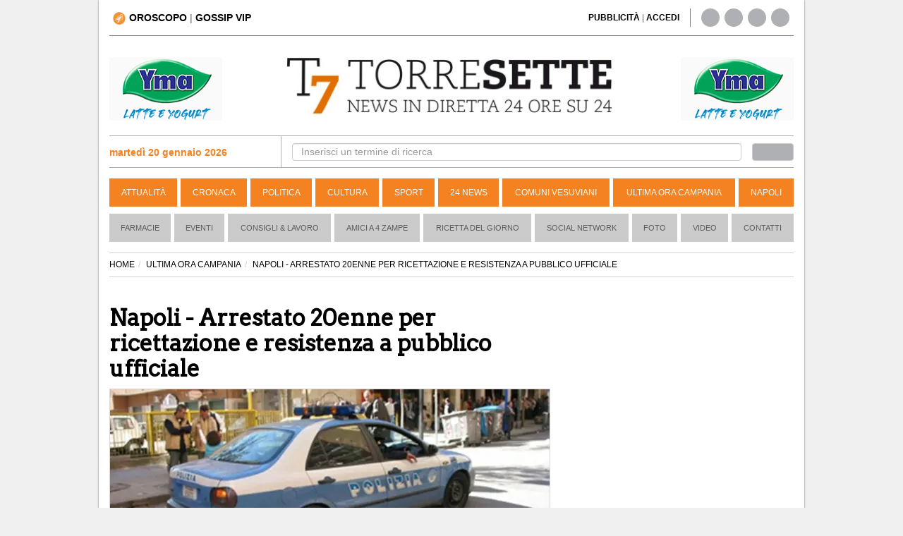

--- FILE ---
content_type: text/html; charset=UTF-8
request_url: https://www.torresette.news/ultima-ora-campania/2015/11/14/napoli---arrestato-20enne-per-ricettazione-e-resistenza-a-pubblico-ufficiale
body_size: 13549
content:
<!DOCTYPE html>
<html lang="it">
<head>
    <meta charset="UTF-8">
    <title>Napoli - Arrestato 20enne per ricettazione e resistenza a pubblico ufficiale</title>
    
    <link rel="alternate" type="application/rss+xml" href="https://www.torresette.news/rss/ultima-ora-campania"/>

    <meta name="description" content="Dovr&agrave; rispondere di ricettazione e resistenza a pubblico ufficiale. un giovane di 20 anni, fermato dagli agenti del Commissariato di Polizia &ldquo;Secondigliano&rdquo;, nel...">
    <meta name="viewport" content="width=device-width,initial-scale=1.0">

    <meta name="p:domain_verify" content="836396ec7e4414f6f3a69197038cbd28"/>
    

                <meta name="robots" content="follow, max-image-preview:large"/>
        <meta property="og:title" content="Napoli - Arrestato 20enne per ricettazione e resistenza a pubblico ufficiale"/>
        <meta property="og:description" content=" Dovr&agrave; rispondere di ricettazione e resistenza a pubblico ufficiale. un giovane di 20 anni, fermato dagli agenti del  Commissariato di Polizia &ldquo;Secondigliano&rdquo; , nel tardo pomerig..."/>
        <meta property="og:url" content="https://www.torresette.news/ultima-ora-campania/2015/11/14/napoli---arrestato-20enne-per-ricettazione-e-resistenza-a-pubblico-ufficiale"/>
        <meta property="og:image" content="https://media.torresette.news/img/news/25122/napoli---arrestato-20enne-per-ricettazione-e-resistenza-a-pubblico-ufficiale.webp"/>
        <meta property="og:image:alt" content="Napoli - Arrestato 20enne per ricettazione e resistenza a pubblico ufficiale"/>
        <meta property="og:image:width" content="1200"/>
        <meta property="og:image:height" content="524"/>
                <meta property="og:type" content="article"/>
        <meta property="article:publisher" content="https://www.facebook.com/T7TorreSette">
        <meta property="article:published_time" content="2015-11-14T10:28:22+01:00">
        <meta property="article:modified_time" content="2015-11-14T10:28:22+01:00">
        <meta property="og:site_name" content="torresette.news"/>
        <meta property="fb:app_id" content="267647718849745"/>

        <meta name="twitter:card" content="summary_large_image">
        <meta name="twitter:site" content="@t7torresette">
        <meta name="twitter:title" content="Napoli - Arrestato 20enne per ricettazione e resistenza a pubblico ufficiale">
        <meta name="twitter:description" content=" Dovr&agrave; rispondere di ricettazione e resistenza a pubblico ufficiale. un giovane di 20 anni, fermato dagli agenti del  Commissariat...">
        <meta name="twitter:image" content="https://media.torresette.news/img/news/25122/napoli---arrestato-20enne-per-ricettazione-e-resistenza-a-pubblico-ufficiale.webp">        <meta name="twitter:url" content="https://www.torresette.news/ultima-ora-campania/2015/11/14/napoli---arrestato-20enne-per-ricettazione-e-resistenza-a-pubblico-ufficiale">
        <meta name="gs:twitter:text" content="Napoli - Arrestato 20enne per ricettazione e resistenza a pubblico ufficiale">

        <link rel="canonical" href="https://www.torresette.news/ultima-ora-campania/2015/11/14/napoli---arrestato-20enne-per-ricettazione-e-resistenza-a-pubblico-ufficiale"/>

        



    <meta property="fb:pages" content="164551964294"/>

    <meta name="verification" content="5d78421a049fec1cd7f409be7d7cc165"/>
    <meta name="msvalidate.01" content="3CBAC18B8A4A0071C6D5224E44EA3DB6"/>

    
        <link rel="preconnect" href="https://media.torresette.news" crossorigin>
    <link rel="dns-prefetch" href="https://media.torresette.news">
    <link rel="preconnect" href="https://api.cmp.inmobi.com">
    <link rel="preconnect" href="https://cmp.inmobi.com">
    <link rel="preconnect" href="https://analytics.viroweb.it">
    <link rel="preconnect" as="font" href="//media.torresette.news/app/Assets/front/font-awesome/fonts/fontawesome-webfont.woff2?v=4.3.0" type="font/woff2">

    <link rel="preload" href="https://media.torresette.news/app/Assets/front/css/bootstrap.min.css" as="style">
    <link rel="preload" href="https://media.torresette.news/app/Assets/front/font-awesome/css/font-awesome.min.css" as="style">
    <link rel="preload" href="https://media.torresette.news/app/Assets/front/css/breaking-news-ticker.min.css" as="style">

    
    

    
    

                <link rel="preload" href="https://media.torresette.news/app/Assets/front/css/style_sezioni.min.css?v=0.1.3" as="style">
        
    <!-- Bidvertiser2074018 -->


    
    <link rel="apple-touch-icon" sizes="57x57" href="https://media.torresette.news/img/57x57.png">
<link rel="apple-touch-icon" sizes="114x114" href="https://media.torresette.news/img/114x114.png">
<link rel="apple-touch-icon" sizes="72x72" href="https://media.torresette.news/img/72x72.png">
<link rel="apple-touch-icon" sizes="144x144" href="https://media.torresette.news/img/144x144.png">
<link rel="apple-touch-icon" sizes="50x50" href="https://media.torresette.news/img/50x50.png">
<link rel="apple-touch-icon" sizes="120x120" href="https://media.torresette.news/img/120x120.png">
<link rel="apple-touch-icon" sizes="76x76" href="https://media.torresette.news/img/76x76.png">
<link rel="apple-touch-icon" sizes="152x152" href="https://media.torresette.news/img/152x152.png">
<link rel="icon" type="image/png" href="https://media.torresette.news/img/196x196.png" sizes="196x196">
<link rel="icon" type="image/png" href="https://media.torresette.news/img/180x180.png" sizes="180x180">
<link rel="icon" type="image/png" href="https://media.torresette.news/img/16x16.png" sizes="16x16">
<meta name="msapplication-TileColor" content="#000000">
<meta name="msapplication-TileImage" content="/mstile-144x144.png">
<link href="https://media.torresette.news/favicon.ico" rel="shortcut icon" type="image/x-icon"/>

<link rel="apple-touch-icon" sizes="180x180" href="https://media.torresette.news/img/apple-touch-icon.png">
<link rel="icon" type="image/png" sizes="32x32" href="https://media.torresette.news/img/favicon-32x32.png">
<link rel="icon" type="image/png" sizes="16x16" href="https://media.torresette.news/img/favicon-16x16.png">
<link rel="manifest" href="https://media.torresette.news/img/site.webmanifest">
<link rel="mask-icon" href="https://media.torresette.news/img/safari-pinned-tab.svg" color="#5bbad5">
<meta name="msapplication-TileColor" content="#da532c">
<meta name="theme-color" content="#ffffff">

    <link href="https://media.torresette.news/app/Assets/front/css/bootstrap.min.css" rel="stylesheet">
    
            <link rel="stylesheet" href="https://media.torresette.news/app/Assets/front/css/style_sezioni.min.css?v=0.1.2" media="print" onload="this.onload=null;this.media='all';">
    

    <script>function loadCSS(href,before,media,callback){"use strict";var ss=window.document.createElement("link");var ref=before||window.document.getElementsByTagName("script")[0];var sheets=window.document.styleSheets;ss.rel="stylesheet";ss.href=href;ss.media="only x";ss.onload=callback||function(){};ref.parentNode.insertBefore(ss,ref);function toggleMedia(){var defined;for(var i=0;i<sheets.length;i++){if(sheets[i].href&&sheets[i].href.indexOf(href)>-1){defined=true;}}if(defined){ss.media=media||"all";}else{setTimeout(toggleMedia);}}toggleMedia();return ss;}</script>

     <link rel="preload" href="https://cdnjs.cloudflare.com/ajax/libs/jquery/1.11.0/jquery.min.js" as="script">
    <link rel="preload" href="https://media.torresette.news/app/Assets/plugins/echo/echo.min.js" as="script">
    <link rel="preload" href="https://media.torresette.news/app/Assets/plugins/banner-rotator/js/jquery.innerfade.min.js" as="script">
    <link rel="preload" href="https://media.torresette.news/app/Assets/front/js/script.js" as="script">

    <!--[if lt IE 9]>
    <script src="/app/Assets/front/js/html5shiv.min.js" type="text/javascript"></script>
    <script src="/app/Assets/front/js/respond.min.js" type="text/javascript"></script>
    <link href="/app/Assets/front/css/ie.css" rel="stylesheet" type="text/css"/>
    <![endif]-->



    <script>window.site_url='/';loadCSS("https://media.torresette.news/app/Assets/plugins/banner-rotator/css/jq_fade.css");loadCSS("https://media.torresette.news/app/Assets/front/css/breaking-news-ticker.min.css");</script>


    

    <!-- Matomo Tag Manager -->
    <script>var _mtm=window._mtm=window._mtm||[];_mtm.push({'mtm.startTime':(new Date().getTime()),'event':'mtm.Start'});(function(){var d=document,g=d.createElement('script'),s=d.getElementsByTagName('script')[0];g.async=true;g.src='https://analytics.viroweb.it/js/container_hfsEfIO0.js?v=5.9.1';s.parentNode.insertBefore(g,s);})();</script>
    <!-- End Matomo Tag Manager -->

    <!-- Facebook Extra Pixel Code -->
    <script></script>
    <!-- End Facebook Extra Pixel Code -->

    

    <link rel="preload" href="https://fonts.googleapis.com/css?family=Arvo&display=swap" as="style" onload="this.onload=null;this.rel='stylesheet'"/>
    <noscript>
        <link href="https://fonts.googleapis.com/css?family=Arvo&display=swap" rel="stylesheet" type="text/css"/>
    </noscript>

    <style>body{font-family:"Helvetica Neue",Helvetica,Arial,sans-serif}</style>
    <noscript>
        <link href="https://fonts.googleapis.com/css?family=Arvo" rel="stylesheet" type="text/css"/>
    </noscript>


    
    
        <script type="application/ld+json">
                {
                    "@context": "https://schema.org",
                    "@type": "NewsArticle",
                    "mainEntityOfPage": {
                        "@type": "WebPage",
                        "@id": "https://www.torresette.news/ultima-ora-campania/2015/11/14/napoli---arrestato-20enne-per-ricettazione-e-resistenza-a-pubblico-ufficiale"
                    },
                                        "inLanguage": "it_IT",
                    "headline": "Napoli - Arrestato 20enne per ricettazione e resistenza a pubblico ufficiale",
                    "description": "Dovr&agrave; rispondere di ricettazione e resistenza a pubblico ufficiale. un giovane di 20 anni, fermato dagli agenti del Commissariato di Polizia &ldquo;Secondigliano&rdquo;, nel...",
                    "articleBody":"Dovr&agrave; rispondere di ricettazione e resistenza a pubblico ufficiale. un giovane di 20 anni, fermato dagli agenti del  Commissariato di Polizia &ldquo;Secondigliano&rdquo; , nel tardo pomeriggio di ieri. \r\n\r\n I poliziotti, nell&rsquo;ambito dei controlli del territorio, nel transitare in Via Regina Margherita, si sono insospettiti nel vedere due giovani in sella ad altrettanti motocicli.&nbsp; Uno in sella ad uno scooter Kymco People, infatti, con il motore acceso, spingeva con un piede l&rsquo;amico, che era in sella ad un motoveicolo Honda sh 300 Sport.  \r\n\r\n Il conducente del primo scooter, avvedutosi della Polizia, che con i segnali acustici e luminosi intimava di fermarsi, &egrave; fuggito facendo perdere le sue tracce, mentre l&rsquo;altro giovane &egrave; scappato a piedi, dopo aver scaraventato a terra il veicolo che tentava di far partire. \r\n\r\n Dopo un breve inseguimento, i poliziotti sono riusciti a bloccare  Antonio Polverino , 20enne incensurato della Masseria Cardone.&nbsp; Polverino era in sella ad uno scooter rapinato il 4 novembre scorso.&nbsp;  Nella circostanza, una banda composta da 4 giovani, sull&rsquo;asse perimetrale di Melito di Napoli, si rese responsabile, a distanza di pochi minuti l&rsquo;una dall&rsquo;altra, di due rapine ai danni di altrettanti motociclisti.&nbsp;  A seguito di un rocambolesco inseguimento, proprio gli agenti del Commissariato di Polizia Secondigliano, riuscirono a bloccare ed arrestare a Casoria gli occupanti di una moto Bmw, mentre i due giovani in sella allo scooter Honda Sh 300 Sport, riuscirono a far perdere le loro tracce.  \r\n\r\n Antonio Polverino &egrave; stato sottoposto a fermo di polizia giudiziaria. per il reato di ricettazione e resistenza a pubblico ufficiale. e condotto alla Casa Circondariale di Poggioreale",
                    "copyrightYear": 2015,
                        "publisher": {
                        "name": "TorreSette",
                        "logo": {
                            "url": "https://media.torresette.news/img/logo.webp",
                            "@type": "ImageObject",
                            "width": 600,
                            "height": 60
                        },
                        "@type": "NewsMediaOrganization"
                    },
                    "author": [
                        {
                            "@type": "Person",
                            "name": "Redazione",
                            "jobTitle": "Journalist",
                            "description": "Redazione torresette.news",
                            "url": "https://www.torresette.news/contatti"
                        }
                    ],
                    "datePublished": "2015-11-14T10:28:22+01:00",
                    "url":"https://www.torresette.news/ultima-ora-campania/2015/11/14/napoli---arrestato-20enne-per-ricettazione-e-resistenza-a-pubblico-ufficiale",
                    "copyrightHolder": {
                        "@type": "NewsMediaOrganization",
                        "name": "TorreSette",
                        "logo": {
                            "@type": "ImageObject",
                            "url": "https://media.torresette.news/img/logo.webp"
                            },
                        "sameAs": [
                            "https://www.facebook.com/T7TorreSette",
                            "https://twitter.com/t7torresette"
                        ]
                    }
                                        ,"image": {
                        "url": "https://media.torresette.news/img/news/25122/napoli---arrestato-20enne-per-ricettazione-e-resistenza-a-pubblico-ufficiale.webp",
                        "@type": "ImageObject",
                        "width": 1200,
                        "height": 524
                    }                }
            </script>
    
    
    <script type="application/ld+json">{
    "@context": "https://schema.org",
    "@type": "BreadcrumbList",
    "itemListElement": [
        {
            "@type": "ListItem",
            "position": 1,
            "item": {
                "@id": "https://www.torresette.news/",
                "name": "Home"
            }
        },
        {
            "@type": "ListItem",
            "position": 2,
            "item": {
                "@id": "https://www.torresette.news/ultima-ora-campania",
                "name": "ULTIMA ORA CAMPANIA"
            }
        },
        {
            "@type": "ListItem",
            "position": 3,
            "item": {
                "@id": "https://www.torresette.news/ultima-ora-campania/2015/11/14/napoli---arrestato-20enne-per-ricettazione-e-resistenza-a-pubblico-ufficiale",
                "name": "NAPOLI - ARRESTATO 20ENNE PER RICETTAZIONE E RESISTENZA A PUBBLICO UFFICIALE"
            }
        }
    ]
}</script>


    
    
        <link rel="manifest" href="/manifest.json">
        <script>var OneSignal=window.OneSignal||[];OneSignal.push(["init",{appId:"546caba2-e4b5-4790-b8bf-91678293237f",safari_web_id:'web.onesignal.auto.1f4dfa09-73a7-4180-b8dc-d98896f4fb85',autoRegister:true,notifyButton:{enable:false,size:'medium',position:'bottom-left',offset:{bottom:'20px',left:'20px',right:'0px',prenotify:true},showCredit:false,text:{'tip.state.unsubscribed':'Ricevi notifiche da torresette','tip.state.subscribed':"Ti sei iscritto alle nostre notifiche",'tip.state.blocked':"Hai bloccato le notifiche",'message.prenotify':'Clicca per ricevere le notifiche da torresette.news','message.action.subscribed':"Grazie per esserti iscritto!",'message.action.resubscribed':"Ti sei iscritto alle nostre notifiche",'message.action.unsubscribed':"Non riceverai pi&ugrave; notifiche",'dialog.main.title':'Ricevi notifiche dal sito','dialog.main.button.subscribe':'ISCRIVITI','dialog.main.button.unsubscribe':'CANCELLATI','dialog.blocked.title':'Sblocca Notifiche','dialog.blocked.message':"Segui queste istruzioni per ricevere le notifiche:"},colors:{'circle.background':'rgb(233,104,4)','circle.foreground':'white','badge.background':'rgb(233,104,4)','badge.foreground':'white','badge.bordercolor':'white','pulse.color':'white','dialog.button.background.hovering':'rgb(77, 101, 113)','dialog.button.background.active':'rgb(70, 92, 103)','dialog.button.background':'rgb(84,110,123)','dialog.button.foreground':'white'},},modalPrompt:false,welcomeNotification:{disable:false,title:"torresette",message:"Grazie per esserti iscritto!",},displayPredicate:function(){return OneSignal.isPushNotificationsEnabled().then(function(isPushEnabled){return!isPushEnabled;});},promptOptions:{siteName:"torresette.news",actionMessage:"Per restare aggiornato sulle ultime news del sito accetta le notifiche.",exampleNotificationTitleDesktop:'Esempio notifica',exampleNotificationMessageDesktop:'Questa &egrave; un esempio di notifica',exampleNotificationCaption:'Puoi cancellarti in quasiasi momento',acceptButtonText:"ACCETTO",cancelButtonText:"NO GRAZIE",slidedown:{enabled:true,autoPrompt:true,timeDelay:20,pageViews:2}},httpPermissionRequest:{enable:true,modalTitle:'Grazie per esserti iscritto',modalMessage:"Da queto momento riceverai le nostre notifiche. Potrai cancellarti in qualsiasi momento..",modalButtonText:'Chiudi',},}]);OneSignal.push(function(){OneSignal.showHttpPermissionRequest();});</script>
    




    



    <style>iframe[name="__tcfapiLocator"],iframe[name="__gppLocator"]{display:none!important;visibility:hidden!important;width:0!important;height:0!important;border:none!important;position:absolute!important;z-index:-1!important}div[id^="notice"],
        div[class*="ccpa"],
        div[class*="us-privacy"],
        div[style*="If you wish to opt-out"],
        p:has(a[href*="opt-out"]),
        p:has(a[href*="privacy"]),
        p:has(a[href*="do-not-sell"]) {display:none!important;visibility:hidden!important;font-size:0!important;line-height:0!important;opacity:0!important;height:0!important;max-height:0!important;overflow:hidden!important;margin:0!important;padding:0!important}</style>

</head>
<body>

<noscript><img height="1" width="1" style="display:none" alt="facebook page view" src="https://www.facebook.com/tr?id=1705058519786026&ev=PageView&noscript=1"/></noscript>



<div id="mobile-detect" class="d-sm-none d-md-block"> </div>

    <div id="skinBack">
    <a id="skinlink" title="sfondo banner" href="/banner/yma-latte-1" target="_blank" rel="nofollow"><span>YMA-latte</span></a>
    


        <div id="wrapper">
<div class="overlay"></div>

<!-- Sidebar -->
    <!-- /#sidebar-wrapper -->

<div class="container-fluid" id="page-content-wrapper">
    <div class="container boxed">
        <div class="header-top col-lg-6 col-md-6 col-sm-4 col-xs-2">
            <div class="hidden-sm hidden-xs">
                                <a title="Oroscopo" href="/oroscopo"><img loading="lazy" width="18px" height="18px" src="https://media.torresette.news/img/icon-horoscope.webp" alt="oroscopo" class="oroscopo-icon"/><strong>OROSCOPO</strong></a>
                    | <span class="topnav-vip hidden-sm hidden-xs" id="topNavVip">
                        <div class="dropdown-vip">
                            <a href="#" title="gossip vip" class="dropbtn">GOSSIP VIP
                                <i class="fa fa-caret-down"></i>
                            </a>
                            <div class="dropdown-vip-content">
                                <a href="https://www.torresette.news/argomenti/grande-fratello" title="Grande Fratello">Grande Fratello</a>
                                <a href="https://www.torresette.news/argomenti/can-yaman" title="Can Yaman">Can Yaman</a>
                                <a href="https://www.torresette.news/argomenti/stefano-de-martino" title="Stefano De Martino">Stefano De Martino</a>
                            </div>
                        </div>
                    </span>
            </div>

            <button type="button" class="hamburger is-closed hidden-lg hidden-md" data-toggle="offcanvas" aria-label="Menu">
                <span class="hamb-top"></span>
                <span class="hamb-middle"></span>
                <span class="hamb-bottom"></span>
            </button>

        </div>


        
        <div class="hidden-lg hidden-md col-sm-12 col-xs-12 pull-left nopadding text-center navbar-mobile">
            <hr class="divider site-header">
            <div class="col-sm-12 col-xs-12 time-mobile">
                <strong class="text-black"><span id="date-day">martedì 20 gennaio 2026</span></strong>
            </div>
        </div>

        <div class="header-top-right col-lg-6 col-md-6 col-sm-8 hidden-sm hidden-xs">
            <div class="col-lg-8 col-md-8 col-sm-7 link-giornale">
                 <span id="accedi-header">
                    <a title="pubblicit&agrave;" href="/pubblicita"><strong>PUBBLICITÀ</strong></a> |
                    <a title="accedi" onclick="PopupCenterDual('/socialauth/signin.php','ACCEDI','650','550');  " href="javascript:void(0);"><strong>ACCEDI</strong></a>
                    </span>
            </div>
            <div class="col-lg-4 col-md-4 col-sm-5 hidden-xs header-social">
                <div class="sosial-links">
                    <a href="https://www.facebook.com/T7TorreSette" title="facebook" target="_blank" rel="noopener"><i class="fa fa-facebook fa-lg"></i></a>
                    <a href="https://twitter.com/t7torresette" title="twitter" target="_blank" rel="noopener"><i class="fa fa-twitter fa-lg"></i></a>
                    <a href="https://www.pinterest.com/torresetteit/" title="pinterest" target="_blank" rel="noopener"><i class="fa fa-pinterest fa-lg"></i></a>
                    <a href="/rss-news" target="_blank" title="rss"><i class="fa fa-rss fa-lg"></i></a>
                </div>
            </div>
        </div>

        <div class="col-lg-12 col-md-12 col-sm-12 hidden-xs pull-left">
            <hr class="divider site-header">
        </div>

        <div class="col-lg-3 col-md-3 col-sm-3 hidden-xs hidden-sm banner-top-left">
                            <ul id="banner160x90l">
                                            <li>
                                                        <a href="/banner/yma-mascetta" title="yma-mascetta" target="_blank" rel="noopener">
                                                            <img class="banner-top" loading="lazy" src="/img/banner/x58f4845c7639a711445e03840ae67d18.gif.pagespeed.ic.NsMIi95qA8.webp" alt="yma-mascetta"/>
                                                        </a>
                                                    </li>
                                    </ul>
                    </div>

                <div class="col-lg-6 col-md-6 hidden-sm hidden-xs" id="logo">
            <a href="/" title="Torresette">
                <img width="470" height="82" class="img-responsive" loading="lazy" src="https://media.torresette.news/img/logo.webp" alt="Torresette"/>
            </a>
        </div>
        

        <div class="col-lg-3 col-md-3 col-sm-3 hidden-xs hidden-sm banner-top-right">
                            <ul id="banner160x90r">
                                            <li>
                                                        <a href="/banner/yma-mascette1" title="yma-mascette1" target="_blank" rel="noopener">
                                                            <img class="banner-top" loading="lazy" src="/img/banner/xedf42ef927be293055ec4e0d37b10042.gif.pagespeed.ic.NsMIi95qA8.webp" alt="yma-mascette1"/>
                                                        </a>
                                                    </li>
                                    </ul>
                    </div>


                        <div class="bar-top pull-left col-lg-12 col-md-12 col-sm-12 hidden-xs">

                <div class="bar-search-left col-lg-3 col-md-3 hidden-sm hidden-xs">


                        <strong class="strong-red"><i class="fa fa-calendar-o"></i> martedì 20 gennaio 2026</strong>

                </div>


                <div class="bar-search-right col-lg-9 col-md-9 hidden-sm hidden-xs">
                    <form method="get" action="/cerca" class="form-inline">
                        <div class="form-group input-search-top col-lg-11 col-md-11 col-sm-11 col-xs-12">
                            <input type="text" class="form-control" id="term" name="term" placeholder="Inserisci un termine di ricerca" autocomplete="off" required>
                        </div>
                        <button type="submit" class="btn btn-default col-lg-1 col-md-1 col-sm-1 col-xs-12" id="btn-header" aria-label="cerca"><i class="fa fa-search" aria-hidden="true"></i></button>
                    </form>
                </div>

            </div>
            

            

            <header class="navbar navbar-inverse bs-docs-nav pull-left menu hidden-sm hidden-xs">
                <div class="container">
                  <div class="navbar-header">
                    <button class="navbar-toggle" type="button" data-toggle="collapse" data-target=".bs-navbar-collapse">
                      <span class="sr-only">Toggle navigation</span>
                      <span class="icon-bar"></span>
                      <span class="icon-bar"></span>
                      <span class="icon-bar"></span>
                    </button>
                  </div>
                  <nav class="collapse navbar-collapse bs-navbar-collapse navigation">
                    <ul class="nav navbar-nav">

                                                                    <li>
                          <a href="/attualita" title="Attualità">Attualità</a>
                      </li>
                                                                                        <li>
                          <a href="/cronaca" title="Cronaca">Cronaca</a>
                      </li>
                                                                                        <li>
                          <a href="/politica" title="Politica">Politica</a>
                      </li>
                                                                                        <li>
                          <a href="/cultura" title="Cultura">Cultura</a>
                      </li>
                                                                                        <li>
                          <a href="/sport" title="Sport">Sport</a>
                      </li>
                                                                                        <li>
                          <a href="/24-news" title="24 News">24 News</a>
                      </li>
                                                                                        <li>
                          <a href="/comuni-vesuviani" title="Comuni Vesuviani">Comuni Vesuviani</a>
                      </li>
                                                                                        <li>
                          <a href="/ultima-ora-campania" title="Ultima ora Campania">Ultima ora Campania</a>
                      </li>
                                                                                        <li>
                          <a href="/napoli" title="Napoli">Napoli</a>
                      </li>
                                          
                                          </ul>
                  </nav>
                </div>
              </header>

        <!-- menu2 -->
        <nav class="navbar navbar-default pull-left menu2 hidden-sm hidden-xs">
        <div class="container-fluid">
          <div id="navbar" class="navbar-collapse collapse">
            <ul class="nav navbar-nav">
                                <li><a href="/p/farmacie" title="Farmacie">Farmacie</a></li>
                                          <li><a href="/rubriche/eventi" title="Eventi">Eventi</a></li>
                            <li><a href="/rubriche/consigli-lavoro" title="Consigli & Lavoro">Consigli & Lavoro</a></li>
                            <li><a href="/rubriche/amici-a-4-zampe" title="Amici a 4 Zampe">Amici a 4 Zampe</a></li>
                            <li><a href="/rubriche/ricetta-del-giorno" title="Ricetta del giorno">Ricetta del giorno</a></li>
                            <li><a href="/rubriche/social-network" title="Social Network">Social Network</a></li>
                            <li><a href="/foto" title="galleria">Foto</a></li>
                                          <li><a href="/video" title="video">Video</a></li>
                            <li><a href="/contatti" title="Contatti">Contatti</a></li>
            </ul>
          </div><!--/.nav-collapse -->
        </div><!--/.container-fluid -->
      </nav>


        
                        
        
        
        <div class="hidden-lg hidden-md hidden-sm pull-left hidden-xs">
            <hr class="divider site-header">
        </div>
        




    <div class="container pull-left col-lg-12 col-md-12 col-sm-12 col-xs-12" id="main-content">
        



    <div class="content-news">

    <div id="fb-root"></div>


                <ol class="breadcrumb">
                <li><a href="/"><span>HOME</span></a></li><li><a href="/ultima-ora-campania">ULTIMA ORA CAMPANIA</a></li><li class="active">NAPOLI - ARRESTATO 20ENNE PER RICETTAZIONE E RESISTENZA A PUBBLICO UFFICIALE</li></ol>
        

                            <div class="container-left col-lg-8 col-md-8 col-sm-12 col-xs-12 nopadding">

        
        <article class="pull-left col-lg-12 col-md-12 col-sm-12 col-xs-12 nopadding-left detail-news">
            <header>
                <h1 style="font-size:32px">Napoli - Arrestato 20enne per ricettazione e resistenza a pubblico ufficiale</h1>
                                                <figure class="media-figure-primopiano">


                                                            <img height="397" class="primopiano img-responsive" src="https://media.torresette.news/img/news/25122/detail/napoli---arrestato-20enne-per-ricettazione-e-resistenza-a-pubblico-ufficiale.webp" width="auto" alt="Napoli - Arrestato 20enne per ricettazione e resistenza a pubblico ufficiale" fetchpriority="high">
                            
                            
                        </figure>
                        
                                                                                                                        
                    
                    <!-- disabilitare qui -->
                    
                                </header>
            <div class="toolbar pull-left nopadding col-lg-12 col-md-12 col-sm-12 col-xs-12">
                <div class="col-lg-8 col-md-8 col-sm-8 col-xs-8 pull-left nopadding content-data">
                                            <time datetime="2015-11-14T10:28:22+01:00">14 novembre 2015 alle 10:28</time>
                    <span class="time_lettura" style="font-size:14px">(1 minuto di lettura)</span>
                </div>
                <div class="col-lg-4 col-md-4 col-sm-4 col-xs-4 pull-right nopadding text-right">
                    <button class="btn btn-primary btn-sm leggo-dopo" type="button" id="leggo_dopo">
                        Lo leggo dopo
                    </button>
                </div>
            </div>



            <div class="article-body col-lg-12 col-md-12 col-sm-12 col-xs-12 pull-left nopadding">

                    
                
                <!-- Decommentare qui -->
                
                    <div class="col-xs-12 pull-left ad-header text-center">
                        <div id='prj_300x250_mob_atf'></div>
                        <!-- <ins data-revive-zoneid="8" data-revive-id="0853d7500220ec98ac92907c065d0ae3"></ins> -->
                    </div>
                

                
                
                
                <div class="pull-left col-lg-12 col-md-12 col-sm-12 col-xs-12 nopadding riproduzione text-left">
                    <small>
                                                    <strong>A cura della Redazione</strong>
                                            </small>
                </div>
                <div class="description-detail">
                                                                                                                                                            
                                                <p>Dovr&agrave; rispondere di ricettazione e resistenza a pubblico ufficiale. un giovane di 20 anni, fermato dagli agenti del <strong>Commissariato di Polizia &ldquo;Secondigliano&rdquo;</strong>, nel tardo pomeriggio di ieri.

<p>I poliziotti, nell&rsquo;ambito dei controlli del territorio, nel transitare in Via Regina Margherita, si sono insospettiti nel vedere due giovani in sella ad altrettanti motocicli.&nbsp;<span style="line-height:1.6em">Uno in sella ad uno scooter Kymco People, infatti, con il motore acceso, spingeva con un piede l&rsquo;amico, che era in sella ad un motoveicolo Honda sh 300 Sport.</span>

<p>Il conducente del primo scooter, avvedutosi della Polizia, che con i segnali acustici e luminosi intimava di fermarsi, &egrave; fuggito facendo perdere le sue tracce, mentre l&rsquo;altro giovane &egrave; scappato a piedi, dopo aver scaraventato a terra il veicolo che tentava di far partire.



                        <div class="ad-header adv-inarticle text-center" style="height: 250px">
                            <!-- TorreSette In Article Ultimo -->
                            <ins class="adsbygoogle" style="display:block" data-ad-client="ca-pub-0434401097141767" data-ad-slot="5587627816" data-ad-format="auto" data-full-width-responsive="true"></ins>
                            <script>(adsbygoogle=window.adsbygoogle||[]).push({});</script>

                        </div>





                    

                    
                                        
                    
                    

<p>Dopo un breve inseguimento, i poliziotti sono riusciti a bloccare <strong>Antonio Polverino</strong>, 20enne incensurato della Masseria Cardone.&nbsp;<span style="line-height:1.6em">Polverino era in sella ad uno scooter rapinato il 4 novembre scorso.&nbsp;</span><span style="line-height:1.6em">Nella circostanza, una banda composta da 4 giovani, sull&rsquo;asse perimetrale di Melito di Napoli, si rese responsabile, a distanza di pochi minuti l&rsquo;una dall&rsquo;altra, di due rapine ai danni di altrettanti motociclisti.&nbsp;</span><span style="line-height:1.6em">A seguito di un rocambolesco inseguimento, proprio gli agenti del Commissariato di Polizia Secondigliano, riuscirono a bloccare ed arrestare a Casoria gli occupanti di una moto Bmw, mentre i due giovani in sella allo scooter Honda Sh 300 Sport, riuscirono a far perdere le loro tracce.</span>

<p>Antonio Polverino &egrave; stato sottoposto a fermo di polizia giudiziaria. per il reato di ricettazione e resistenza a pubblico ufficiale. e condotto alla Casa Circondariale di Poggioreale

                                    </div>
            </div>
                
                
            

                                                                                                                        
            <div class="pull-left col-lg-12 col-md-12 col-sm-12 col-xs-12 nopadding text-center" style="margin-bottom: 20px !important;">
                <ins class="adsbygoogle" style="display:block" data-ad-client="ca-pub-0434401097141767" data-ad-slot="5226216419" data-ad-format="auto" data-full-width-responsive="true"></ins>
                <script>(adsbygoogle=window.adsbygoogle||[]).push({});</script>
            </div>

            <div class="row">
                <div class="pull-left col-xs-12 col-lg-12">
                    <div class="thumbnail center well well-sm text-center" style="padding: 10px;font-size: 18px;border: 1px solid #ff6600;">
                        <p>
                            Ricevi le notizie di tuo interesse direttamente sul tuo smartphone con Whatsapp. Memorizza il numero <span style="color: #f58220"><strong><a href="tel:+393533030084">+39 353.303.00.84</a></strong></span> sul tuo smartphone, Inviaci un messaggio <span style="color: #f58220"><strong>"Ok Notizie"</strong></span>
                            <br/>Chi già riceveva le nostre news deve ripetere la procedura per continuare a riceverle.
                        </p>
                    </div>
                </div>
            </div>

            <div class="pull-left col-xs-12" style="background-color: rgb(246 248 252/1); padding: 15px 5px 15px 5px;border-radius: 3px;border: 1px solid #f5f5f5;">
                <div class="inline-element follow-news">
                    <!-- SVG o icona possono essere inseriti qui -->
                    <a href="https://news.google.com/publications/CAAqBwgKMPaY_QowvvqJAw?ceid=IT:it&oc=3" class="btn btn-custom shadow-md rounded-full hover:shadow-lg" style="font-size: 13px" target="_blank" rel="noopener">
                        <!-- Inserisci qui l'elemento SVG -->
                        <svg xmlns="http://www.w3.org/2000/svg" fill="none" viewBox="0 0 24 24" stroke-width="1.5" stroke="currentColor" class="svg-follow">
                            <path stroke-linecap="round" stroke-linejoin="round" d="M11.48 3.499a.562.562 0 011.04 0l2.125 5.111a.563.563 0 00.475.345l5.518.442c.499.04.701.663.321.988l-4.204 3.602a.563.563 0 00-.182.557l1.285 5.385a.562.562 0 01-.84.61l-4.725-2.885a.563.563 0 00-.586 0L6.982 20.54a.562.562 0 01-.84-.61l1.285-5.386a.562.562 0 00-.182-.557l-4.204-3.602a.563.563 0 01.321-.988l5.518-.442a.563.563 0 00.475-.345L11.48 3.5z"></path>
                        </svg>
                        <span>Seguici</span>
                    </a>
                </div>
                <div class="inline-element">
                    <div style="font-size: 1.4em; line-height: 1.5em; vertical-align: middle; margin-bottom: 0;">Seguici su </div>
                </div>
                <div class="inline-element">
                    <!-- Logo Image -->
                    <img src="https://media.torresette.news/public/img/google-news-logo.svg" alt="Google News Logo" width="180" height="31">
                </div>
                <div class="inline-element">
                    <small style="margin-bottom: 0; vertical-align: middle; color: rgb(34 34 34/.6);">
                        Ricevi le nostre notizie da <strong>Google News</strong>
                    </small>
                </div>
            </div>



                                
                                                                                                                                                                                                                
                

            
                <div class="pull-left col-lg-12 col-md-12 col-sm-12 col-xs-12 nopadding riproduzione text-left ad-header" style="height: 100%; width: 100%">
                    <div id="prj_vidinread"></div>
                </div>
            

            <div class="pull-left col-lg-12 col-md-12 col-sm-12 col-xs-12 nopadding riproduzione text-right">
                <small>&copy; Riproduzione riservata</small>
            </div>

            <footer class="share-and-comment">
                <div class="nopadding col-lg-6 col-md-6 col-sm-6 col-xs-10">
                    <div class="content-share pull-left">
                        <div class="sharethis-inline-share-buttons"></div>
                            
                    </div>
                </div>
                                </footer>
        </article>

        
        <div class="pull-left col-xs-12 content-sponsorized">
        
<!-- Decommentare qui -->
<div class="ad-header text-center">
        <div id="prj_artcorr"></div>
</div>

        </div>

                    <div class="pull-left col-lg-12 col-md-12 col-sm-12 col-xs-12 nopadding-left detail-news ">


                <div class="thumbnail center well well-sm text-center newsletter">
                    <h4>Newsletter TorreSette</h4>

                    <p>Iscriviti gratis alla nostra newsletter per ricevere le migliori notizie del momento. <br/>Tranquillo,
                        non ti riempiremo di SPAM !</p><br/>

                    <form method="post">

                        <div class="checkbox">
                            <label><input type="checkbox" style="float: none;margin-right: 5px;" id="privacy" name="privacy" required>Acconsento al trattamento dei dati personali ai sensi
                                dell’art. 13 del d.lgs. 196/2003</label>
                        </div>
                        <div class="input-group col-lg-8 col-md-8 col-sm-12 col-xs-12">
                        <span class="input-group-addon"><i class="fa fa-envelope"></i>
                        </span>
                            <input class="form-control" type="email" id="mail" name="mail" placeholder="iltuoindirizzo@email.it" autocomplete="off" required>
                        </div>
                                                <div class="input-group col-lg-4 col-md-4 col-sm-12 col-xs-12">
                            <input type="button" value="ISCRIVIMI GRATIS" class="btn btn-large btn-newsletter"/>
                        </div>
                    </form>
                    <div id="response_newsletter"></div>
                </div>
            </div>
            











        
                                        



        <!-- Go to www.addthis.com/dashboard to customize your tools -->
        
        


        
    </div>

    </div>
    <div class="column-right pull-left col-lg-4 col-md-4 col-sm-12 col-xs-12">

                            
    


    
    
    <div class="hidden-sm hidden-xs pull-left text-center" style="margin-bottom: 20px;">
                <div class="ad-header">
            <ins class="adsbygoogle" style="display:inline-block;width:300px;height:600px" data-ad-client="ca-pub-0434401097141767" data-ad-slot="1979361778"></ins>
            <script>(adsbygoogle=window.adsbygoogle||[]).push({});</script>
        </div>
    </div>
    
    <div class="content-banner-right hidden-sm col-xs-12 primo_banner">
        
            <div class="text-center">
                                                <div class="ad-header">
                    <ins class="adsbygoogle" style="display:block" data-ad-client="ca-pub-0434401097141767" data-ad-slot="5226216419" data-ad-format="auto" data-full-width-responsive="true"></ins>
                    <script>(adsbygoogle=window.adsbygoogle||[]).push({});</script>
                </div>
            </div>

            </div>

    <div class="right-list-box pull-left col-lg-12 col-md-12 col-sm-12 hidden-xs">
    <div class="box-list-right col-lg-12">
        <div class="category-mark-list-right">LE PI&Ugrave; VISTE</div>
        <nav>
            <ul>
                                <li><a href="/ultima-ora-campania/2026/01/08/pomigliano-darco-fanno-esplodere-un-atm-ma-non-riescono-a-portarlo-via" title="Pomigliano d&#039;Arco - Fanno esplodere un ATM ma non riescono a portarlo via"><strong>08/01/2026</strong> - Pomigliano d'Arco - Fanno esplodere un ATM ma non riescono a portarlo via</a></li>
                                <li><a href="/ultima-ora-campania/2026/01/14/casoria-sequestrate-oltre-2-tonnellate-di-sigarette-di-contrabbando" title="Casoria, sequestrate oltre 2 tonnellate di sigarette di contrabbando"><strong>14/01/2026</strong> - Casoria, sequestrate oltre 2 tonnellate di sigarette di contrabbando</a></li>
                                <li><a href="/ultima-ora-campania/2026/01/14/rapina-a-un-supermercato-di-melito-15enne-finisce-in-comunita-decisiva-l-indagine-dei-carabinieri" title="Rapina a un supermercato di Melito, 15enne finisce in comunità: decisiva l&#039;indagine dei carabinieri"><strong>14/01/2026</strong> - Rapina a un supermercato di Melito, 15enne finisce in comunità: decisiva l'indagine dei carabinieri</a></li>
                                <li><a href="/ultima-ora-campania/2026/01/12/auto-incendiate-allalba-in-due-comuni-del-napoletano" title="Auto incendiate all&#039;alba in due comuni del Napoletano"><strong>12/01/2026</strong> - Auto incendiate all'alba in due comuni del Napoletano</a></li>
                            </ul>
        </nav>
    </div>
</div>
    <div class="content-banner-right hidden-sm hidden-xs">
        
            <div class="text-center">
                                                <div class="ad-header">
                    <ins class="adsbygoogle" style="display:block" data-ad-client="ca-pub-0434401097141767" data-ad-slot="5226216419" data-ad-format="auto" data-full-width-responsive="true"></ins>
                    <script>(adsbygoogle=window.adsbygoogle||[]).push({});</script>
                </div>
            </div>


            </div>

    <div class="content-banner-right hidden-sm hidden-xs">
                    <div class="text-center">
                                                <div class="ad-header">
                    <ins class="adsbygoogle" style="display:block" data-ad-client="ca-pub-0434401097141767" data-ad-slot="5641929637" data-ad-format="auto" data-full-width-responsive="true"></ins>
                    <script>(adsbygoogle=window.adsbygoogle||[]).push({});</script>
                </div>
            </div>
            </div>

</div>


    </div>




    <footer class="footer col-lg-12 col-md-12 col-sm-12 col-xs-12" style="min-height: 400px;display: grid;place-content: start">
    <div class="col-lg-12 col-md-12 col-sm-12 col-xs-12" id="logo_footer">
        <a href="/" title="Torresette - Notizie in diretta 24 ore su 24">
            <img width="220" height="38" class="img-responsive" src="https://media.torresette.news/img/logo_footer.jpg" loading="lazy" alt="Torresette - Notizie in diretta 24 ore su 24"/>
        </a>
    </div>

        <div class="col-md-12">
        <hr/>
        <p>Categorie</p>
        <ul class="list-inline">
                            <li>
                    <a href="/attualita" title="Attualità">Attualità</a>
                </li>
                            <li>
                    <a href="/cronaca" title="Cronaca">Cronaca</a>
                </li>
                            <li>
                    <a href="/politica" title="Politica">Politica</a>
                </li>
                            <li>
                    <a href="/cultura" title="Cultura">Cultura</a>
                </li>
                            <li>
                    <a href="/sport" title="Sport">Sport</a>
                </li>
                            <li>
                    <a href="/editoriale" title="Editoriale">Editoriale</a>
                </li>
                            <li>
                    <a href="/24-news" title="24 news">24 news</a>
                </li>
                            <li>
                    <a href="/comuni-vesuviani" title="Comuni vesuviani">Comuni vesuviani</a>
                </li>
                            <li>
                    <a href="/ultima-ora-campania" title="Ultima ora campania">Ultima ora campania</a>
                </li>
                            <li>
                    <a href="/napoli" title="Napoli">Napoli</a>
                </li>
                    </ul>

        <br/>
        <p>Rubriche</p>
        <ul class="list-inline">
                            <li>
                    <a href="/rubriche/eventi" title="Eventi">Eventi</a>
                </li>
                            <li>
                    <a href="/rubriche/consigli-lavoro" title="Consigli & lavoro">Consigli & lavoro</a>
                </li>
                            <li>
                    <a href="/rubriche/amici-a-4-zampe" title="Amici a 4 zampe">Amici a 4 zampe</a>
                </li>
                            <li>
                    <a href="/rubriche/ricetta-del-giorno" title="Ricetta del giorno">Ricetta del giorno</a>
                </li>
                            <li>
                    <a href="/rubriche/social-network" title="Social network">Social network</a>
                </li>
                    </ul>
    </div>
    

    <hr class="divider-footer"/>
    <div class="col-lg-12 col-md-12 col-sm-12 col-xs-12 footer-copy" style="min-height: 100px">
        www.torresette.news - Tutti i diritti riservati - &copy; 2015 - P.IVA 04533021210<br/>
        <a href="/contatti" title="contatti">Contatti</a> -
        <a href="/privacy" title="privacy">Privacy</a>
        - <a href="/pubblicita" title="pubblicita">Pubblicit&agrave;</a> - <a title="App Mobile" href="/app/">APP Mobile</a> - <a href="/mappa-sito" title="mappa del sito">Mappa del sito</a> - <a href="/rss" title="RSS">RSS</a>
    </div>
    <hr class="divider-footer"/>
    <div class="col-lg-12 col-md-12 col-sm-12 col-xs-12 footer-copy">
        Testata giornalistica on line registrata al Tribunale di Torre Annunziata al n. 10 del 30.07.2003<br/>Diffusione a mezzo internet autorizzata con decreto del Presidente del Tribunale di Torre Annunziata del 21.05.2015.
    </div>
</footer>
</div> <!-- container boxed -->
</div> <!-- container-fluid -->
</div> <!-- wrapper -->























    

    
    
        <script>window.onload=function(){if(window.jQuery){$(document).ready(function(){if(!isMobile()){$('.primopiano.img-responsive').attr('height','397');$('.primopiano.img-responsive').attr('width','623');}else{$('.primopiano.img-responsive').attr('height','233');$('.primopiano.img-responsive').attr('width','370');}$("#rispondi").focus(function(){});$('#leggo_dopo').click(function(){$.ajax({type:"Post",url:"/leggo-dopo/25122",success:function(ris){if(ris==0){PopupCenterDual('/socialauth/signin.php?ref=/ultima-ora-campania/2015/11/14/napoli---arrestato-20enne-per-ricettazione-e-resistenza-a-pubblico-ufficiale','ACCEDI','650','550');}if(ris=='esistente'){alert('Già presente nella tua lista degli articoli da leggere');}if(ris>0){alert('Articolo inserito tra gli articoli da leggere. Trovi tutte le notizie contrassegnate come da leggere nel tuo profilo');}}});});});}}</script>
    





    



    <script>window.onload=function(){if(window.jQuery){$('#subscribe-link').click(function(){OneSignal.push(function(){OneSignal.registerForPushNotifications({modalPrompt:true});});});function subscribeNotifiche(){OneSignal.push(["registerForPushNotifications"]);$('#subscribe-link').css('display','none');event.preventDefault();}}}</script>



    <script>function isMobile(){let isMobile=window.matchMedia("only screen and (max-width: 760px)").matches;if(isMobile){return true;}else{return false;}}function loadFirstJavascript(){loadScriptAs("https://cdnjs.cloudflare.com/ajax/libs/jquery/1.11.0/jquery.min.js",function(){console.log('load jquery');if(!isMobile()){$('#skinBack').css('background-image','url(https://media.torresette.news/img/banner/78eef65a9a9637ac7823d65642b7b92d.gif)');$('#skinlink').show();}else{$('#skinlink').hide();}loadScriptAs("https://media.torresette.news/app/Assets/front/js/bootstrap.min.js",function(){console.log('load bootstrap js');})
loadScriptAs("https://media.torresette.news/app/Assets/plugins/echo/echo.min.js",function(){console.log('load echo');})
loadScriptAs("https://media.torresette.news/app/Assets/plugins/banner-rotator/js/jquery.innerfade.min.js",function(){console.log('load jquery innerfade');})
loadScriptAs("https://media.torresette.news/app/Assets/front/js/lazyad-loader.min.js",function(){console.log('load lazyad-loader');})
loadScriptAs("https://media.torresette.news/app/Assets/front/js/jquery.visible.min.js",function(){console.log('load visible');})
loadScriptAs("https://media.torresette.news/app/Assets/front/js/adv.js",function(){console.log('load adv');$('ul#banner160x90l').innerfade({speed:1000,timeout:5000,type:'sequence',containerheight:'90px'});$('ul#banner160x90r').innerfade({speed:1000,timeout:5000,type:'sequence',containerheight:'90px'});$('ul#banner1140x88').innerfade({speed:1000,timeout:5000,type:'sequence',containerheight:'90px'});$('ul#banner_300x250_1').innerfade({speed:1000,timeout:10000,type:'sequence',containerheight:'250px'});$('ul#banner_300x250_2').innerfade({speed:1000,timeout:10000,type:'sequence',containerheight:'250px'});$('ul#banner_300x250_3').innerfade({speed:1000,timeout:10000,type:'sequence',containerheight:'250px'});$('ul#banner300x600').innerfade({speed:1000,timeout:10000,type:'sequence',containerheight:'600px'});$('ul#banner_350x200_article_footer').innerfade({speed:1000,timeout:10000,type:'sequence',containerheight:'600px'});$('ul#banner_630x200').innerfade({speed:1000,timeout:10000,type:'sequence',containerheight:'600px'});$('ul#banner_300x600_dx_desktop').innerfade({speed:1000,timeout:10000,type:'sequence',containerheight:'600px'});$('#container_banner_970x280_top_desktop').css("display","none");setTimeout(function(){$('ul#banner_970x280_top_desktop').innerfade({speed:1000,timeout:10000,type:'sequence',containerheight:'250px'});$('#container_banner_970x280_top_desktop').css("display","block");},1000);$('#container_banner_300x250_top_first_mobile').css("display","none");setTimeout(function(){$('ul#banner_300x250_top_first_mobile').innerfade({speed:1000,timeout:10000,type:'sequence',containerheight:'250px'});$('#container_banner_300x250_top_first_mobile').css("display","block");},1000);})
loadScriptAs("https://media.torresette.news/app/Assets/front/js/script.js",function(){console.log('load script');setDateDay();})})}function loadOneSignal(){var po=document.createElement('script');po.type='text/javascript';po.async=true;po.src='https://cdn.onesignal.com/sdks/OneSignalSDK.js';var s=document.getElementsByTagName('script')[0];s.parentNode.appendChild(po,s);}function loadScriptAs(url,callback){var script=document.createElement("script")
script.type="text/javascript";script.src=url;script.onload=function(){callback()};document.head.appendChild(script);}window.onload=function(){if(window.jQuery){setTimeout("loadOneSignal()",12000);}}</script>

    <script id="flying-scripts">const loadScriptsTimer=setTimeout(loadScripts,10*1500);const userInteractionEvents=["mouseover","keydown","touchstart","touchmove","wheel"];userInteractionEvents.forEach(function(event){window.addEventListener(event,triggerScriptLoader,{passive:!0});});function triggerScriptLoader(){loadScripts();clearTimeout(loadScriptsTimer);userInteractionEvents.forEach(function(event){window.removeEventListener(event,triggerScriptLoader,{passive:!0});});}async function loadScripts(){loadFirstJavascript();loadCssLazy();loadScriptAs("https://media.torresette.news/app/Assets/front/js/jquery.smoothscroll.js",function(){console.log('load jquery smoothscroll');})
loadScriptAs("https://media.torresette.news/socialauth/assets/js/socialauth.js",function(){console.log('load socialauth');})
document.querySelectorAll("script,iframe[data-type='lazy-script']").forEach(function(elem){if(elem.hasAttribute("data-src")){elem.setAttribute("src",elem.getAttribute("data-src"));}});[].forEach.call(document.querySelectorAll('.skeleton'),function(el){el.style.visibility='hidden';});}
function loadCssLazy(){loadCSS("https://media.torresette.news/app/Assets/front/font-awesome/css/font-awesome.min.css");loadCSS("https://media.torresette.news/app/Assets/plugins/jquery-lazyView/jquery.lazyView.min.css");loadCSS("https://media.torresette.news/app/Assets/plugins/daterangepicker/daterangepicker-bs3.css");loadCSS("https://media.torresette.news/app/Assets/front/css/share-btns.css");}function loadNewsBox(){if($('#news_box').length>0){$('#news_box').lc_news_box({short_d_names:["Dom","Lun","Mar","Mer","Gio","Ven","Sab"],full_d_names:["Domenica","Luned�","Marted�","Marcoled�","Gioved�","Venerd�","Sabato"],short_m_names:["Gen","Feb","Mar","Apr","Mag","Giu","Lug","Ago","Sep","Ott","Nov","Dic"],full_m_names:["Gennaio","Febbraio","Marzo","Aprile","Maggio","Giugno","Luglio","Agosto","Settembre","Ottobre","Novembre","Dicembre"],elapsed_names:["fa","secondi","minuto","minuti","ora","ore","giorno","giorni","settimana","settimane","mese","mesi"],theme:'minimal',layout:'horizontal',height:350,social_share:false,nav_arrows:'bottom_c',touchswipe:false,carousel:true,expandable_news:false,autoplay:false,lightbox:false,exp_img_w:'1_1',boxed_news:true,title_behavior:'link',img_behavior:'link',read_more_btn_txt:'leggi',});}}</script>

    <!-- <script data-src="//s7.addthis.com/js/300/addthis_widget.js#pubid=ra-55044e1f1e488df8" data-type='lazy-script'></script> -->
    <!-- <script data-ad-client='ca-pub-0434401097141767' data-src='https://pagead2.googlesyndication.com/pagead/js/adsbygoogle.js?client=ca-pub-0434401097141767' crossorigin="anonymous" data-type='lazy-script'></script> -->
    <!-- <script crossorigin="anonymous" data-src="https://connect.facebook.net/it_IT/sdk.js#xfbml=1&version=v14.0&appId=267647718849745&autoLogAppEvents=1" nonce="Wv1Ctvca" data-type='lazy-script'></script> -->
    <!-- <script data-src="https://platform.twitter.com/widgets.js" charset="utf-8" data-type='lazy-script'></script> -->
    <!-- <script data-src="https://cdn.onesignal.com/sdks/OneSignalSDK.js" data-type='lazy-script'></script> -->
    <!-- <script data-src="//www.instagram.com/embed.js" data-type='lazy-script'></script> -->
    <!-- <script type="text/javascript" id="hs-script-loader" data-src="//js-eu1.hs-scripts.com/143236863.js" data-type="lazy-script"></script> -->
    

    



</div>





</body>
</html>
